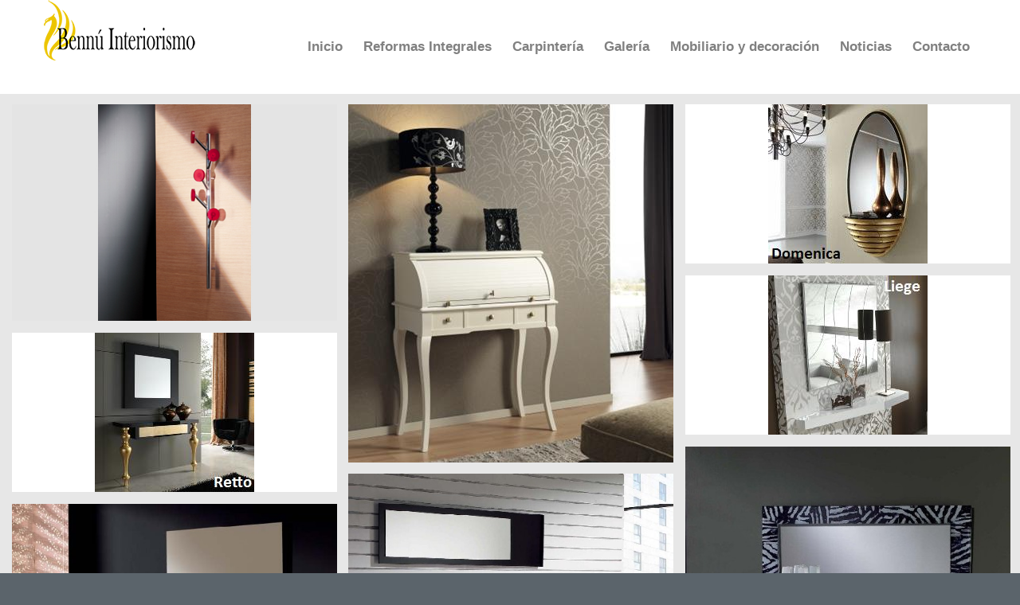

--- FILE ---
content_type: text/html; charset=UTF-8
request_url: https://www.bennuinteriorismo.com/auxiliar-y-recibidores/
body_size: 11732
content:
<!DOCTYPE html>
<html lang="es" class="html_stretched responsive av-preloader-disabled av-default-lightbox  html_header_top html_logo_left html_main_nav_header html_menu_right html_large html_header_sticky html_header_shrinking html_mobile_menu_tablet html_header_searchicon_disabled html_content_align_center html_header_unstick_top_disabled html_header_stretch_disabled html_minimal_header html_av-overlay-side html_av-overlay-side-minimal html_av-submenu-noclone html_entry_id_1656 av-cookies-no-cookie-consent av-no-preview html_text_menu_active ">
<head>
<meta charset="UTF-8" />


<!-- mobile setting -->
<meta name="viewport" content="width=device-width, initial-scale=1">

<!-- Scripts/CSS and wp_head hook -->
<meta name='robots' content='index, follow, max-image-preview:large, max-snippet:-1, max-video-preview:-1' />

	<!-- This site is optimized with the Yoast SEO plugin v20.12 - https://yoast.com/wordpress/plugins/seo/ -->
	<title>Auxiliar y Recibidores - Bennú Interiorismo</title>
	<link rel="canonical" href="https://www.bennuinteriorismo.com/auxiliar-y-recibidores/" />
	<meta property="og:locale" content="es_ES" />
	<meta property="og:type" content="article" />
	<meta property="og:title" content="Auxiliar y Recibidores - Bennú Interiorismo" />
	<meta property="og:url" content="https://www.bennuinteriorismo.com/auxiliar-y-recibidores/" />
	<meta property="og:site_name" content="Bennú Interiorismo" />
	<meta name="twitter:card" content="summary_large_image" />
	<script type="application/ld+json" class="yoast-schema-graph">{"@context":"https://schema.org","@graph":[{"@type":"WebPage","@id":"https://www.bennuinteriorismo.com/auxiliar-y-recibidores/","url":"https://www.bennuinteriorismo.com/auxiliar-y-recibidores/","name":"Auxiliar y Recibidores - Bennú Interiorismo","isPartOf":{"@id":"https://www.bennuinteriorismo.com/#website"},"datePublished":"2022-07-21T10:30:15+00:00","dateModified":"2022-07-21T10:30:15+00:00","breadcrumb":{"@id":"https://www.bennuinteriorismo.com/auxiliar-y-recibidores/#breadcrumb"},"inLanguage":"es","potentialAction":[{"@type":"ReadAction","target":["https://www.bennuinteriorismo.com/auxiliar-y-recibidores/"]}]},{"@type":"BreadcrumbList","@id":"https://www.bennuinteriorismo.com/auxiliar-y-recibidores/#breadcrumb","itemListElement":[{"@type":"ListItem","position":1,"name":"Portada","item":"https://www.bennuinteriorismo.com/inicio/"},{"@type":"ListItem","position":2,"name":"Auxiliar y Recibidores"}]},{"@type":"WebSite","@id":"https://www.bennuinteriorismo.com/#website","url":"https://www.bennuinteriorismo.com/","name":"Bennú Interiorismo","description":"Reformas-Carpintería-Mobiliario-Decoración","potentialAction":[{"@type":"SearchAction","target":{"@type":"EntryPoint","urlTemplate":"https://www.bennuinteriorismo.com/?s={search_term_string}"},"query-input":"required name=search_term_string"}],"inLanguage":"es"}]}</script>
	<!-- / Yoast SEO plugin. -->


<link rel="alternate" type="application/rss+xml" title="Bennú Interiorismo &raquo; Feed" href="https://www.bennuinteriorismo.com/feed/" />
<link rel="alternate" type="application/rss+xml" title="Bennú Interiorismo &raquo; Feed de los comentarios" href="https://www.bennuinteriorismo.com/comments/feed/" />

<!-- google webfont font replacement -->

			<script type='text/javascript'>

				(function() {
					
					/*	check if webfonts are disabled by user setting via cookie - or user must opt in.	*/
					var html = document.getElementsByTagName('html')[0];
					var cookie_check = html.className.indexOf('av-cookies-needs-opt-in') >= 0 || html.className.indexOf('av-cookies-can-opt-out') >= 0;
					var allow_continue = true;
					var silent_accept_cookie = html.className.indexOf('av-cookies-user-silent-accept') >= 0;

					if( cookie_check && ! silent_accept_cookie )
					{
						if( ! document.cookie.match(/aviaCookieConsent/) || html.className.indexOf('av-cookies-session-refused') >= 0 )
						{
							allow_continue = false;
						}
						else
						{
							if( ! document.cookie.match(/aviaPrivacyRefuseCookiesHideBar/) )
							{
								allow_continue = false;
							}
							else if( ! document.cookie.match(/aviaPrivacyEssentialCookiesEnabled/) )
							{
								allow_continue = false;
							}
							else if( document.cookie.match(/aviaPrivacyGoogleWebfontsDisabled/) )
							{
								allow_continue = false;
							}
						}
					}
					
					if( allow_continue )
					{
						var f = document.createElement('link');
					
						f.type 	= 'text/css';
						f.rel 	= 'stylesheet';
						f.href 	= '//fonts.googleapis.com/css?family=Metrophobic';
						f.id 	= 'avia-google-webfont';

						document.getElementsByTagName('head')[0].appendChild(f);
					}
				})();
			
			</script>
			<script type="text/javascript">
window._wpemojiSettings = {"baseUrl":"https:\/\/s.w.org\/images\/core\/emoji\/14.0.0\/72x72\/","ext":".png","svgUrl":"https:\/\/s.w.org\/images\/core\/emoji\/14.0.0\/svg\/","svgExt":".svg","source":{"concatemoji":"https:\/\/www.bennuinteriorismo.com\/wp-includes\/js\/wp-emoji-release.min.js?ver=6.2.8"}};
/*! This file is auto-generated */
!function(e,a,t){var n,r,o,i=a.createElement("canvas"),p=i.getContext&&i.getContext("2d");function s(e,t){p.clearRect(0,0,i.width,i.height),p.fillText(e,0,0);e=i.toDataURL();return p.clearRect(0,0,i.width,i.height),p.fillText(t,0,0),e===i.toDataURL()}function c(e){var t=a.createElement("script");t.src=e,t.defer=t.type="text/javascript",a.getElementsByTagName("head")[0].appendChild(t)}for(o=Array("flag","emoji"),t.supports={everything:!0,everythingExceptFlag:!0},r=0;r<o.length;r++)t.supports[o[r]]=function(e){if(p&&p.fillText)switch(p.textBaseline="top",p.font="600 32px Arial",e){case"flag":return s("\ud83c\udff3\ufe0f\u200d\u26a7\ufe0f","\ud83c\udff3\ufe0f\u200b\u26a7\ufe0f")?!1:!s("\ud83c\uddfa\ud83c\uddf3","\ud83c\uddfa\u200b\ud83c\uddf3")&&!s("\ud83c\udff4\udb40\udc67\udb40\udc62\udb40\udc65\udb40\udc6e\udb40\udc67\udb40\udc7f","\ud83c\udff4\u200b\udb40\udc67\u200b\udb40\udc62\u200b\udb40\udc65\u200b\udb40\udc6e\u200b\udb40\udc67\u200b\udb40\udc7f");case"emoji":return!s("\ud83e\udef1\ud83c\udffb\u200d\ud83e\udef2\ud83c\udfff","\ud83e\udef1\ud83c\udffb\u200b\ud83e\udef2\ud83c\udfff")}return!1}(o[r]),t.supports.everything=t.supports.everything&&t.supports[o[r]],"flag"!==o[r]&&(t.supports.everythingExceptFlag=t.supports.everythingExceptFlag&&t.supports[o[r]]);t.supports.everythingExceptFlag=t.supports.everythingExceptFlag&&!t.supports.flag,t.DOMReady=!1,t.readyCallback=function(){t.DOMReady=!0},t.supports.everything||(n=function(){t.readyCallback()},a.addEventListener?(a.addEventListener("DOMContentLoaded",n,!1),e.addEventListener("load",n,!1)):(e.attachEvent("onload",n),a.attachEvent("onreadystatechange",function(){"complete"===a.readyState&&t.readyCallback()})),(e=t.source||{}).concatemoji?c(e.concatemoji):e.wpemoji&&e.twemoji&&(c(e.twemoji),c(e.wpemoji)))}(window,document,window._wpemojiSettings);
</script>
<style type="text/css">
img.wp-smiley,
img.emoji {
	display: inline !important;
	border: none !important;
	box-shadow: none !important;
	height: 1em !important;
	width: 1em !important;
	margin: 0 0.07em !important;
	vertical-align: -0.1em !important;
	background: none !important;
	padding: 0 !important;
}
</style>
	<link rel='stylesheet' id='wp-block-library-css' href='https://www.bennuinteriorismo.com/wp-includes/css/dist/block-library/style.min.css?ver=6.2.8' type='text/css' media='all' />
<link rel='stylesheet' id='classic-theme-styles-css' href='https://www.bennuinteriorismo.com/wp-includes/css/classic-themes.min.css?ver=6.2.8' type='text/css' media='all' />
<style id='global-styles-inline-css' type='text/css'>
body{--wp--preset--color--black: #000000;--wp--preset--color--cyan-bluish-gray: #abb8c3;--wp--preset--color--white: #ffffff;--wp--preset--color--pale-pink: #f78da7;--wp--preset--color--vivid-red: #cf2e2e;--wp--preset--color--luminous-vivid-orange: #ff6900;--wp--preset--color--luminous-vivid-amber: #fcb900;--wp--preset--color--light-green-cyan: #7bdcb5;--wp--preset--color--vivid-green-cyan: #00d084;--wp--preset--color--pale-cyan-blue: #8ed1fc;--wp--preset--color--vivid-cyan-blue: #0693e3;--wp--preset--color--vivid-purple: #9b51e0;--wp--preset--gradient--vivid-cyan-blue-to-vivid-purple: linear-gradient(135deg,rgba(6,147,227,1) 0%,rgb(155,81,224) 100%);--wp--preset--gradient--light-green-cyan-to-vivid-green-cyan: linear-gradient(135deg,rgb(122,220,180) 0%,rgb(0,208,130) 100%);--wp--preset--gradient--luminous-vivid-amber-to-luminous-vivid-orange: linear-gradient(135deg,rgba(252,185,0,1) 0%,rgba(255,105,0,1) 100%);--wp--preset--gradient--luminous-vivid-orange-to-vivid-red: linear-gradient(135deg,rgba(255,105,0,1) 0%,rgb(207,46,46) 100%);--wp--preset--gradient--very-light-gray-to-cyan-bluish-gray: linear-gradient(135deg,rgb(238,238,238) 0%,rgb(169,184,195) 100%);--wp--preset--gradient--cool-to-warm-spectrum: linear-gradient(135deg,rgb(74,234,220) 0%,rgb(151,120,209) 20%,rgb(207,42,186) 40%,rgb(238,44,130) 60%,rgb(251,105,98) 80%,rgb(254,248,76) 100%);--wp--preset--gradient--blush-light-purple: linear-gradient(135deg,rgb(255,206,236) 0%,rgb(152,150,240) 100%);--wp--preset--gradient--blush-bordeaux: linear-gradient(135deg,rgb(254,205,165) 0%,rgb(254,45,45) 50%,rgb(107,0,62) 100%);--wp--preset--gradient--luminous-dusk: linear-gradient(135deg,rgb(255,203,112) 0%,rgb(199,81,192) 50%,rgb(65,88,208) 100%);--wp--preset--gradient--pale-ocean: linear-gradient(135deg,rgb(255,245,203) 0%,rgb(182,227,212) 50%,rgb(51,167,181) 100%);--wp--preset--gradient--electric-grass: linear-gradient(135deg,rgb(202,248,128) 0%,rgb(113,206,126) 100%);--wp--preset--gradient--midnight: linear-gradient(135deg,rgb(2,3,129) 0%,rgb(40,116,252) 100%);--wp--preset--duotone--dark-grayscale: url('#wp-duotone-dark-grayscale');--wp--preset--duotone--grayscale: url('#wp-duotone-grayscale');--wp--preset--duotone--purple-yellow: url('#wp-duotone-purple-yellow');--wp--preset--duotone--blue-red: url('#wp-duotone-blue-red');--wp--preset--duotone--midnight: url('#wp-duotone-midnight');--wp--preset--duotone--magenta-yellow: url('#wp-duotone-magenta-yellow');--wp--preset--duotone--purple-green: url('#wp-duotone-purple-green');--wp--preset--duotone--blue-orange: url('#wp-duotone-blue-orange');--wp--preset--font-size--small: 13px;--wp--preset--font-size--medium: 20px;--wp--preset--font-size--large: 36px;--wp--preset--font-size--x-large: 42px;--wp--preset--spacing--20: 0.44rem;--wp--preset--spacing--30: 0.67rem;--wp--preset--spacing--40: 1rem;--wp--preset--spacing--50: 1.5rem;--wp--preset--spacing--60: 2.25rem;--wp--preset--spacing--70: 3.38rem;--wp--preset--spacing--80: 5.06rem;--wp--preset--shadow--natural: 6px 6px 9px rgba(0, 0, 0, 0.2);--wp--preset--shadow--deep: 12px 12px 50px rgba(0, 0, 0, 0.4);--wp--preset--shadow--sharp: 6px 6px 0px rgba(0, 0, 0, 0.2);--wp--preset--shadow--outlined: 6px 6px 0px -3px rgba(255, 255, 255, 1), 6px 6px rgba(0, 0, 0, 1);--wp--preset--shadow--crisp: 6px 6px 0px rgba(0, 0, 0, 1);}:where(.is-layout-flex){gap: 0.5em;}body .is-layout-flow > .alignleft{float: left;margin-inline-start: 0;margin-inline-end: 2em;}body .is-layout-flow > .alignright{float: right;margin-inline-start: 2em;margin-inline-end: 0;}body .is-layout-flow > .aligncenter{margin-left: auto !important;margin-right: auto !important;}body .is-layout-constrained > .alignleft{float: left;margin-inline-start: 0;margin-inline-end: 2em;}body .is-layout-constrained > .alignright{float: right;margin-inline-start: 2em;margin-inline-end: 0;}body .is-layout-constrained > .aligncenter{margin-left: auto !important;margin-right: auto !important;}body .is-layout-constrained > :where(:not(.alignleft):not(.alignright):not(.alignfull)){max-width: var(--wp--style--global--content-size);margin-left: auto !important;margin-right: auto !important;}body .is-layout-constrained > .alignwide{max-width: var(--wp--style--global--wide-size);}body .is-layout-flex{display: flex;}body .is-layout-flex{flex-wrap: wrap;align-items: center;}body .is-layout-flex > *{margin: 0;}:where(.wp-block-columns.is-layout-flex){gap: 2em;}.has-black-color{color: var(--wp--preset--color--black) !important;}.has-cyan-bluish-gray-color{color: var(--wp--preset--color--cyan-bluish-gray) !important;}.has-white-color{color: var(--wp--preset--color--white) !important;}.has-pale-pink-color{color: var(--wp--preset--color--pale-pink) !important;}.has-vivid-red-color{color: var(--wp--preset--color--vivid-red) !important;}.has-luminous-vivid-orange-color{color: var(--wp--preset--color--luminous-vivid-orange) !important;}.has-luminous-vivid-amber-color{color: var(--wp--preset--color--luminous-vivid-amber) !important;}.has-light-green-cyan-color{color: var(--wp--preset--color--light-green-cyan) !important;}.has-vivid-green-cyan-color{color: var(--wp--preset--color--vivid-green-cyan) !important;}.has-pale-cyan-blue-color{color: var(--wp--preset--color--pale-cyan-blue) !important;}.has-vivid-cyan-blue-color{color: var(--wp--preset--color--vivid-cyan-blue) !important;}.has-vivid-purple-color{color: var(--wp--preset--color--vivid-purple) !important;}.has-black-background-color{background-color: var(--wp--preset--color--black) !important;}.has-cyan-bluish-gray-background-color{background-color: var(--wp--preset--color--cyan-bluish-gray) !important;}.has-white-background-color{background-color: var(--wp--preset--color--white) !important;}.has-pale-pink-background-color{background-color: var(--wp--preset--color--pale-pink) !important;}.has-vivid-red-background-color{background-color: var(--wp--preset--color--vivid-red) !important;}.has-luminous-vivid-orange-background-color{background-color: var(--wp--preset--color--luminous-vivid-orange) !important;}.has-luminous-vivid-amber-background-color{background-color: var(--wp--preset--color--luminous-vivid-amber) !important;}.has-light-green-cyan-background-color{background-color: var(--wp--preset--color--light-green-cyan) !important;}.has-vivid-green-cyan-background-color{background-color: var(--wp--preset--color--vivid-green-cyan) !important;}.has-pale-cyan-blue-background-color{background-color: var(--wp--preset--color--pale-cyan-blue) !important;}.has-vivid-cyan-blue-background-color{background-color: var(--wp--preset--color--vivid-cyan-blue) !important;}.has-vivid-purple-background-color{background-color: var(--wp--preset--color--vivid-purple) !important;}.has-black-border-color{border-color: var(--wp--preset--color--black) !important;}.has-cyan-bluish-gray-border-color{border-color: var(--wp--preset--color--cyan-bluish-gray) !important;}.has-white-border-color{border-color: var(--wp--preset--color--white) !important;}.has-pale-pink-border-color{border-color: var(--wp--preset--color--pale-pink) !important;}.has-vivid-red-border-color{border-color: var(--wp--preset--color--vivid-red) !important;}.has-luminous-vivid-orange-border-color{border-color: var(--wp--preset--color--luminous-vivid-orange) !important;}.has-luminous-vivid-amber-border-color{border-color: var(--wp--preset--color--luminous-vivid-amber) !important;}.has-light-green-cyan-border-color{border-color: var(--wp--preset--color--light-green-cyan) !important;}.has-vivid-green-cyan-border-color{border-color: var(--wp--preset--color--vivid-green-cyan) !important;}.has-pale-cyan-blue-border-color{border-color: var(--wp--preset--color--pale-cyan-blue) !important;}.has-vivid-cyan-blue-border-color{border-color: var(--wp--preset--color--vivid-cyan-blue) !important;}.has-vivid-purple-border-color{border-color: var(--wp--preset--color--vivid-purple) !important;}.has-vivid-cyan-blue-to-vivid-purple-gradient-background{background: var(--wp--preset--gradient--vivid-cyan-blue-to-vivid-purple) !important;}.has-light-green-cyan-to-vivid-green-cyan-gradient-background{background: var(--wp--preset--gradient--light-green-cyan-to-vivid-green-cyan) !important;}.has-luminous-vivid-amber-to-luminous-vivid-orange-gradient-background{background: var(--wp--preset--gradient--luminous-vivid-amber-to-luminous-vivid-orange) !important;}.has-luminous-vivid-orange-to-vivid-red-gradient-background{background: var(--wp--preset--gradient--luminous-vivid-orange-to-vivid-red) !important;}.has-very-light-gray-to-cyan-bluish-gray-gradient-background{background: var(--wp--preset--gradient--very-light-gray-to-cyan-bluish-gray) !important;}.has-cool-to-warm-spectrum-gradient-background{background: var(--wp--preset--gradient--cool-to-warm-spectrum) !important;}.has-blush-light-purple-gradient-background{background: var(--wp--preset--gradient--blush-light-purple) !important;}.has-blush-bordeaux-gradient-background{background: var(--wp--preset--gradient--blush-bordeaux) !important;}.has-luminous-dusk-gradient-background{background: var(--wp--preset--gradient--luminous-dusk) !important;}.has-pale-ocean-gradient-background{background: var(--wp--preset--gradient--pale-ocean) !important;}.has-electric-grass-gradient-background{background: var(--wp--preset--gradient--electric-grass) !important;}.has-midnight-gradient-background{background: var(--wp--preset--gradient--midnight) !important;}.has-small-font-size{font-size: var(--wp--preset--font-size--small) !important;}.has-medium-font-size{font-size: var(--wp--preset--font-size--medium) !important;}.has-large-font-size{font-size: var(--wp--preset--font-size--large) !important;}.has-x-large-font-size{font-size: var(--wp--preset--font-size--x-large) !important;}
.wp-block-navigation a:where(:not(.wp-element-button)){color: inherit;}
:where(.wp-block-columns.is-layout-flex){gap: 2em;}
.wp-block-pullquote{font-size: 1.5em;line-height: 1.6;}
</style>
<link rel='stylesheet' id='wpfront-scroll-top-css' href='https://www.bennuinteriorismo.com/wp-content/plugins/wpfront-scroll-top/css/wpfront-scroll-top.min.css?ver=2.0.7.08086' type='text/css' media='all' />
<link rel='stylesheet' id='avia-merged-styles-css' href='https://www.bennuinteriorismo.com/wp-content/uploads/dynamic_avia/avia-merged-styles-2081969b8d3180a414b144d9e14e91ff---62d7fee875f7f.css' type='text/css' media='all' />
<script type='text/javascript' src='https://www.bennuinteriorismo.com/wp-includes/js/jquery/jquery.min.js?ver=3.6.4' id='jquery-core-js'></script>
<script type='text/javascript' src='https://www.bennuinteriorismo.com/wp-includes/js/jquery/jquery-migrate.min.js?ver=3.4.0' id='jquery-migrate-js'></script>
<link rel="https://api.w.org/" href="https://www.bennuinteriorismo.com/wp-json/" /><link rel="alternate" type="application/json" href="https://www.bennuinteriorismo.com/wp-json/wp/v2/pages/1656" /><link rel="EditURI" type="application/rsd+xml" title="RSD" href="https://www.bennuinteriorismo.com/xmlrpc.php?rsd" />
<link rel="wlwmanifest" type="application/wlwmanifest+xml" href="https://www.bennuinteriorismo.com/wp-includes/wlwmanifest.xml" />
<meta name="generator" content="WordPress 6.2.8" />
<link rel='shortlink' href='https://www.bennuinteriorismo.com/?p=1656' />
<link rel="alternate" type="application/json+oembed" href="https://www.bennuinteriorismo.com/wp-json/oembed/1.0/embed?url=https%3A%2F%2Fwww.bennuinteriorismo.com%2Fauxiliar-y-recibidores%2F" />
<link rel="alternate" type="text/xml+oembed" href="https://www.bennuinteriorismo.com/wp-json/oembed/1.0/embed?url=https%3A%2F%2Fwww.bennuinteriorismo.com%2Fauxiliar-y-recibidores%2F&#038;format=xml" />
<link rel="profile" href="http://gmpg.org/xfn/11" />
<link rel="alternate" type="application/rss+xml" title="Bennú Interiorismo RSS2 Feed" href="https://www.bennuinteriorismo.com/feed/" />
<link rel="pingback" href="https://www.bennuinteriorismo.com/xmlrpc.php" />
<!--[if lt IE 9]><script src="https://www.bennuinteriorismo.com/wp-content/themes/enfold/js/html5shiv.js"></script><![endif]-->

<style type="text/css">.recentcomments a{display:inline !important;padding:0 !important;margin:0 !important;}</style>
<!-- To speed up the rendering and to display the site as fast as possible to the user we include some styles and scripts for above the fold content inline -->
<script type="text/javascript">'use strict';var avia_is_mobile=!1;if(/Android|webOS|iPhone|iPad|iPod|BlackBerry|IEMobile|Opera Mini/i.test(navigator.userAgent)&&'ontouchstart' in document.documentElement){avia_is_mobile=!0;document.documentElement.className+=' avia_mobile '}
else{document.documentElement.className+=' avia_desktop '};document.documentElement.className+=' js_active ';(function(){var e=['-webkit-','-moz-','-ms-',''],n='';for(var t in e){if(e[t]+'transform' in document.documentElement.style){document.documentElement.className+=' avia_transform ';n=e[t]+'transform'};if(e[t]+'perspective' in document.documentElement.style)document.documentElement.className+=' avia_transform3d '};if(typeof document.getElementsByClassName=='function'&&typeof document.documentElement.getBoundingClientRect=='function'&&avia_is_mobile==!1){if(n&&window.innerHeight>0){setTimeout(function(){var e=0,o={},a=0,t=document.getElementsByClassName('av-parallax'),i=window.pageYOffset||document.documentElement.scrollTop;for(e=0;e<t.length;e++){t[e].style.top='0px';o=t[e].getBoundingClientRect();a=Math.ceil((window.innerHeight+i-o.top)*0.3);t[e].style[n]='translate(0px, '+a+'px)';t[e].style.top='auto';t[e].className+=' enabled-parallax '}},50)}}})();</script><link rel="icon" href="https://www.bennuinteriorismo.com/wp-content/uploads/2020/12/cropped-Logo-Bennu-32x32.png" sizes="32x32" />
<link rel="icon" href="https://www.bennuinteriorismo.com/wp-content/uploads/2020/12/cropped-Logo-Bennu-192x192.png" sizes="192x192" />
<link rel="apple-touch-icon" href="https://www.bennuinteriorismo.com/wp-content/uploads/2020/12/cropped-Logo-Bennu-180x180.png" />
<meta name="msapplication-TileImage" content="https://www.bennuinteriorismo.com/wp-content/uploads/2020/12/cropped-Logo-Bennu-270x270.png" />
		<style type="text/css" id="wp-custom-css">
			#scroll-top-link {display:none !important;}		</style>
		<style type='text/css'>
@font-face {font-family: 'entypo-fontello'; font-weight: normal; font-style: normal; font-display: auto;
src: url('https://www.bennuinteriorismo.com/wp-content/themes/enfold/config-templatebuilder/avia-template-builder/assets/fonts/entypo-fontello.woff2') format('woff2'),
url('https://www.bennuinteriorismo.com/wp-content/themes/enfold/config-templatebuilder/avia-template-builder/assets/fonts/entypo-fontello.woff') format('woff'),
url('https://www.bennuinteriorismo.com/wp-content/themes/enfold/config-templatebuilder/avia-template-builder/assets/fonts/entypo-fontello.ttf') format('truetype'), 
url('https://www.bennuinteriorismo.com/wp-content/themes/enfold/config-templatebuilder/avia-template-builder/assets/fonts/entypo-fontello.svg#entypo-fontello') format('svg'),
url('https://www.bennuinteriorismo.com/wp-content/themes/enfold/config-templatebuilder/avia-template-builder/assets/fonts/entypo-fontello.eot'),
url('https://www.bennuinteriorismo.com/wp-content/themes/enfold/config-templatebuilder/avia-template-builder/assets/fonts/entypo-fontello.eot?#iefix') format('embedded-opentype');
} #top .avia-font-entypo-fontello, body .avia-font-entypo-fontello, html body [data-av_iconfont='entypo-fontello']:before{ font-family: 'entypo-fontello'; }
</style>

<!--
Debugging Info for Theme support: 

Theme: Enfold
Version: 4.7.6.4
Installed: enfold
AviaFramework Version: 5.0
AviaBuilder Version: 4.7.6.4
aviaElementManager Version: 1.0.1
ML:256-PU:66-PLA:6
WP:6.2.8
Compress: CSS:all theme files - JS:all theme files
Updates: disabled
PLAu:6
-->
</head>




<body id="top" class="page-template-default page page-id-1656  rtl_columns stretched metrophobic helvetica-neue-websave helvetica_neue av-recaptcha-enabled av-google-badge-hide" itemscope="itemscope" itemtype="https://schema.org/WebPage" >

	<svg xmlns="http://www.w3.org/2000/svg" viewBox="0 0 0 0" width="0" height="0" focusable="false" role="none" style="visibility: hidden; position: absolute; left: -9999px; overflow: hidden;" ><defs><filter id="wp-duotone-dark-grayscale"><feColorMatrix color-interpolation-filters="sRGB" type="matrix" values=" .299 .587 .114 0 0 .299 .587 .114 0 0 .299 .587 .114 0 0 .299 .587 .114 0 0 " /><feComponentTransfer color-interpolation-filters="sRGB" ><feFuncR type="table" tableValues="0 0.49803921568627" /><feFuncG type="table" tableValues="0 0.49803921568627" /><feFuncB type="table" tableValues="0 0.49803921568627" /><feFuncA type="table" tableValues="1 1" /></feComponentTransfer><feComposite in2="SourceGraphic" operator="in" /></filter></defs></svg><svg xmlns="http://www.w3.org/2000/svg" viewBox="0 0 0 0" width="0" height="0" focusable="false" role="none" style="visibility: hidden; position: absolute; left: -9999px; overflow: hidden;" ><defs><filter id="wp-duotone-grayscale"><feColorMatrix color-interpolation-filters="sRGB" type="matrix" values=" .299 .587 .114 0 0 .299 .587 .114 0 0 .299 .587 .114 0 0 .299 .587 .114 0 0 " /><feComponentTransfer color-interpolation-filters="sRGB" ><feFuncR type="table" tableValues="0 1" /><feFuncG type="table" tableValues="0 1" /><feFuncB type="table" tableValues="0 1" /><feFuncA type="table" tableValues="1 1" /></feComponentTransfer><feComposite in2="SourceGraphic" operator="in" /></filter></defs></svg><svg xmlns="http://www.w3.org/2000/svg" viewBox="0 0 0 0" width="0" height="0" focusable="false" role="none" style="visibility: hidden; position: absolute; left: -9999px; overflow: hidden;" ><defs><filter id="wp-duotone-purple-yellow"><feColorMatrix color-interpolation-filters="sRGB" type="matrix" values=" .299 .587 .114 0 0 .299 .587 .114 0 0 .299 .587 .114 0 0 .299 .587 .114 0 0 " /><feComponentTransfer color-interpolation-filters="sRGB" ><feFuncR type="table" tableValues="0.54901960784314 0.98823529411765" /><feFuncG type="table" tableValues="0 1" /><feFuncB type="table" tableValues="0.71764705882353 0.25490196078431" /><feFuncA type="table" tableValues="1 1" /></feComponentTransfer><feComposite in2="SourceGraphic" operator="in" /></filter></defs></svg><svg xmlns="http://www.w3.org/2000/svg" viewBox="0 0 0 0" width="0" height="0" focusable="false" role="none" style="visibility: hidden; position: absolute; left: -9999px; overflow: hidden;" ><defs><filter id="wp-duotone-blue-red"><feColorMatrix color-interpolation-filters="sRGB" type="matrix" values=" .299 .587 .114 0 0 .299 .587 .114 0 0 .299 .587 .114 0 0 .299 .587 .114 0 0 " /><feComponentTransfer color-interpolation-filters="sRGB" ><feFuncR type="table" tableValues="0 1" /><feFuncG type="table" tableValues="0 0.27843137254902" /><feFuncB type="table" tableValues="0.5921568627451 0.27843137254902" /><feFuncA type="table" tableValues="1 1" /></feComponentTransfer><feComposite in2="SourceGraphic" operator="in" /></filter></defs></svg><svg xmlns="http://www.w3.org/2000/svg" viewBox="0 0 0 0" width="0" height="0" focusable="false" role="none" style="visibility: hidden; position: absolute; left: -9999px; overflow: hidden;" ><defs><filter id="wp-duotone-midnight"><feColorMatrix color-interpolation-filters="sRGB" type="matrix" values=" .299 .587 .114 0 0 .299 .587 .114 0 0 .299 .587 .114 0 0 .299 .587 .114 0 0 " /><feComponentTransfer color-interpolation-filters="sRGB" ><feFuncR type="table" tableValues="0 0" /><feFuncG type="table" tableValues="0 0.64705882352941" /><feFuncB type="table" tableValues="0 1" /><feFuncA type="table" tableValues="1 1" /></feComponentTransfer><feComposite in2="SourceGraphic" operator="in" /></filter></defs></svg><svg xmlns="http://www.w3.org/2000/svg" viewBox="0 0 0 0" width="0" height="0" focusable="false" role="none" style="visibility: hidden; position: absolute; left: -9999px; overflow: hidden;" ><defs><filter id="wp-duotone-magenta-yellow"><feColorMatrix color-interpolation-filters="sRGB" type="matrix" values=" .299 .587 .114 0 0 .299 .587 .114 0 0 .299 .587 .114 0 0 .299 .587 .114 0 0 " /><feComponentTransfer color-interpolation-filters="sRGB" ><feFuncR type="table" tableValues="0.78039215686275 1" /><feFuncG type="table" tableValues="0 0.94901960784314" /><feFuncB type="table" tableValues="0.35294117647059 0.47058823529412" /><feFuncA type="table" tableValues="1 1" /></feComponentTransfer><feComposite in2="SourceGraphic" operator="in" /></filter></defs></svg><svg xmlns="http://www.w3.org/2000/svg" viewBox="0 0 0 0" width="0" height="0" focusable="false" role="none" style="visibility: hidden; position: absolute; left: -9999px; overflow: hidden;" ><defs><filter id="wp-duotone-purple-green"><feColorMatrix color-interpolation-filters="sRGB" type="matrix" values=" .299 .587 .114 0 0 .299 .587 .114 0 0 .299 .587 .114 0 0 .299 .587 .114 0 0 " /><feComponentTransfer color-interpolation-filters="sRGB" ><feFuncR type="table" tableValues="0.65098039215686 0.40392156862745" /><feFuncG type="table" tableValues="0 1" /><feFuncB type="table" tableValues="0.44705882352941 0.4" /><feFuncA type="table" tableValues="1 1" /></feComponentTransfer><feComposite in2="SourceGraphic" operator="in" /></filter></defs></svg><svg xmlns="http://www.w3.org/2000/svg" viewBox="0 0 0 0" width="0" height="0" focusable="false" role="none" style="visibility: hidden; position: absolute; left: -9999px; overflow: hidden;" ><defs><filter id="wp-duotone-blue-orange"><feColorMatrix color-interpolation-filters="sRGB" type="matrix" values=" .299 .587 .114 0 0 .299 .587 .114 0 0 .299 .587 .114 0 0 .299 .587 .114 0 0 " /><feComponentTransfer color-interpolation-filters="sRGB" ><feFuncR type="table" tableValues="0.098039215686275 1" /><feFuncG type="table" tableValues="0 0.66274509803922" /><feFuncB type="table" tableValues="0.84705882352941 0.41960784313725" /><feFuncA type="table" tableValues="1 1" /></feComponentTransfer><feComposite in2="SourceGraphic" operator="in" /></filter></defs></svg>
	<div id='wrap_all'>

	
<header id='header' class='all_colors header_color light_bg_color  av_header_top av_logo_left av_main_nav_header av_menu_right av_large av_header_sticky av_header_shrinking av_header_stretch_disabled av_mobile_menu_tablet av_header_searchicon_disabled av_header_unstick_top_disabled av_minimal_header av_bottom_nav_disabled  av_header_border_disabled'  role="banner" itemscope="itemscope" itemtype="https://schema.org/WPHeader" >

		<div  id='header_main' class='container_wrap container_wrap_logo'>
	
        <div class='container av-logo-container'><div class='inner-container'><span class='logo'><a href='https://www.bennuinteriorismo.com/'><img height="100" width="300" src='https://www.bennuinteriorismo.com/wp-content/uploads/2020/12/Logo-Bennu.png' alt='Bennú Interiorismo' title='' /></a></span><nav class='main_menu' data-selectname='Selecciona una página'  role="navigation" itemscope="itemscope" itemtype="https://schema.org/SiteNavigationElement" ><div class="avia-menu av-main-nav-wrap"><ul id="avia-menu" class="menu av-main-nav"><li id="menu-item-516" class="menu-item menu-item-type-post_type menu-item-object-page menu-item-home menu-item-top-level menu-item-top-level-1"><a href="https://www.bennuinteriorismo.com/" itemprop="url"><span class="avia-bullet"></span><span class="avia-menu-text">Inicio</span><span class="avia-menu-fx"><span class="avia-arrow-wrap"><span class="avia-arrow"></span></span></span></a></li>
<li id="menu-item-827" class="menu-item menu-item-type-post_type menu-item-object-page menu-item-top-level menu-item-top-level-2"><a href="https://www.bennuinteriorismo.com/reformasintegrales/" itemprop="url"><span class="avia-bullet"></span><span class="avia-menu-text">Reformas Integrales</span><span class="avia-menu-fx"><span class="avia-arrow-wrap"><span class="avia-arrow"></span></span></span></a></li>
<li id="menu-item-889" class="menu-item menu-item-type-post_type menu-item-object-page menu-item-top-level menu-item-top-level-3"><a href="https://www.bennuinteriorismo.com/carpinteria/" itemprop="url"><span class="avia-bullet"></span><span class="avia-menu-text">Carpintería</span><span class="avia-menu-fx"><span class="avia-arrow-wrap"><span class="avia-arrow"></span></span></span></a></li>
<li id="menu-item-2447" class="menu-item menu-item-type-post_type menu-item-object-page menu-item-mega-parent  menu-item-top-level menu-item-top-level-4"><a href="https://www.bennuinteriorismo.com/galeria/" itemprop="url"><span class="avia-bullet"></span><span class="avia-menu-text">Galería</span><span class="avia-menu-fx"><span class="avia-arrow-wrap"><span class="avia-arrow"></span></span></span></a></li>
<li id="menu-item-826" class="menu-item menu-item-type-post_type menu-item-object-page menu-item-top-level menu-item-top-level-5"><a href="https://www.bennuinteriorismo.com/mobiliario-y-decoracion/" itemprop="url"><span class="avia-bullet"></span><span class="avia-menu-text">Mobiliario y decoración</span><span class="avia-menu-fx"><span class="avia-arrow-wrap"><span class="avia-arrow"></span></span></span></a></li>
<li id="menu-item-828" class="menu-item menu-item-type-post_type menu-item-object-page menu-item-mega-parent  menu-item-top-level menu-item-top-level-6"><a href="https://www.bennuinteriorismo.com/noticias/" itemprop="url"><span class="avia-bullet"></span><span class="avia-menu-text">Noticias</span><span class="avia-menu-fx"><span class="avia-arrow-wrap"><span class="avia-arrow"></span></span></span></a></li>
<li id="menu-item-729" class="menu-item menu-item-type-post_type menu-item-object-page menu-item-top-level menu-item-top-level-7"><a href="https://www.bennuinteriorismo.com/contacto/" itemprop="url"><span class="avia-bullet"></span><span class="avia-menu-text">Contacto</span><span class="avia-menu-fx"><span class="avia-arrow-wrap"><span class="avia-arrow"></span></span></span></a></li>
<li class="av-burger-menu-main menu-item-avia-special av-small-burger-icon">
	        			<a href="#" aria-label="Menú" aria-hidden="false">
							<span class="av-hamburger av-hamburger--spin av-js-hamburger">
								<span class="av-hamburger-box">
						          <span class="av-hamburger-inner"></span>
						          <strong>Menú</strong>
								</span>
							</span>
							<span class="avia_hidden_link_text">Menú</span>
						</a>
	        		   </li></ul></div></nav></div> </div> 
		<!-- end container_wrap-->
		</div>
		<div class='header_bg'></div>

<!-- end header -->
</header>
		
	<div id='main' class='all_colors' data-scroll-offset='116'>

	<div id='av-sc-masonry-gallery-1'  class='main_color   avia-builder-el-0  avia-builder-el-no-sibling  masonry-not-first container_wrap sidebar_right' style=' '  ><div id='av-masonry-1' class='av-masonry  noHover av-flex-size av-large-gap av-hover-overlay- av-masonry-animation-active av-masonry-col-flexible av-caption-always av-caption-style- av-masonry-gallery     '  ><div class='av-masonry-container isotope av-js-disabled ' ><div class='av-masonry-entry isotope-item av-masonry-item-no-image '></div><a href="https://www.bennuinteriorismo.com/wp-content/uploads/2022/07/AUXILIAR-VALKIT-MOD.ICONO_.jpg"  aria-label="image AUXILIAR VALKIT MOD.ICONO"  id='av-masonry-1-item-1657' data-av-masonry-item='1657' class='av-masonry-entry isotope-item post-1657 attachment type-attachment status-inherit hentry  av-masonry-item-with-image' title="AUXILIAR VALKIT MOD.ICONO" alt=""   itemprop="thumbnailUrl" ><div class='av-inner-masonry-sizer'></div><figure class='av-inner-masonry main_color'><div class="av-masonry-outerimage-container"><div class="av-masonry-image-container" ><img decoding="async" width="442" height="295" class="wp-image-1657 avia-img-lazy-loading-not-1657"  src="https://www.bennuinteriorismo.com/wp-content/uploads/2022/07/AUXILIAR-VALKIT-MOD.ICONO_.jpg" title="AUXILIAR VALKIT MOD.ICONO" alt="" srcset="https://www.bennuinteriorismo.com/wp-content/uploads/2022/07/AUXILIAR-VALKIT-MOD.ICONO_.jpg 442w, https://www.bennuinteriorismo.com/wp-content/uploads/2022/07/AUXILIAR-VALKIT-MOD.ICONO_-300x200.jpg 300w" sizes="(max-width: 442px) 100vw, 442px" /></div></div></figure></a><!--end av-masonry entry--><a href="https://www.bennuinteriorismo.com/wp-content/uploads/2022/07/BURO-FINAMAR-MOD.-658.jpg"  aria-label="image BURO FINAMAR MOD. 658"  id='av-masonry-1-item-1658' data-av-masonry-item='1658' class='av-masonry-entry isotope-item post-1658 attachment type-attachment status-inherit hentry  av-masonry-item-with-image' title="BURO FINAMAR MOD. 658" alt=""   itemprop="thumbnailUrl" ><div class='av-inner-masonry-sizer'></div><figure class='av-inner-masonry main_color'><div class="av-masonry-outerimage-container"><div class="av-masonry-image-container" ><img decoding="async" width="408" height="450" class="wp-image-1658 avia-img-lazy-loading-not-1658"  src="https://www.bennuinteriorismo.com/wp-content/uploads/2022/07/BURO-FINAMAR-MOD.-658.jpg" title="BURO FINAMAR MOD. 658" alt="" srcset="https://www.bennuinteriorismo.com/wp-content/uploads/2022/07/BURO-FINAMAR-MOD.-658.jpg 408w, https://www.bennuinteriorismo.com/wp-content/uploads/2022/07/BURO-FINAMAR-MOD.-658-272x300.jpg 272w" sizes="(max-width: 408px) 100vw, 408px" /></div></div></figure></a><!--end av-masonry entry--><a href="https://www.bennuinteriorismo.com/wp-content/uploads/2022/07/RECIBIDOR-ANZADI-MOD.-DOMENICA.jpg"  aria-label="image RECIBIDOR ANZADI MOD. DOMENICA"  id='av-masonry-1-item-1659' data-av-masonry-item='1659' class='av-masonry-entry isotope-item post-1659 attachment type-attachment status-inherit hentry  av-masonry-item-with-image' title="RECIBIDOR ANZADI MOD. DOMENICA" alt=""   itemprop="thumbnailUrl" ><div class='av-inner-masonry-sizer'></div><figure class='av-inner-masonry main_color'><div class="av-masonry-outerimage-container"><div class="av-masonry-image-container" ><img decoding="async" width="200" height="200" class="wp-image-1659 avia-img-lazy-loading-not-1659"  src="https://www.bennuinteriorismo.com/wp-content/uploads/2022/07/RECIBIDOR-ANZADI-MOD.-DOMENICA.jpg" title="RECIBIDOR ANZADI MOD. DOMENICA" alt="" srcset="https://www.bennuinteriorismo.com/wp-content/uploads/2022/07/RECIBIDOR-ANZADI-MOD.-DOMENICA.jpg 200w, https://www.bennuinteriorismo.com/wp-content/uploads/2022/07/RECIBIDOR-ANZADI-MOD.-DOMENICA-80x80.jpg 80w, https://www.bennuinteriorismo.com/wp-content/uploads/2022/07/RECIBIDOR-ANZADI-MOD.-DOMENICA-36x36.jpg 36w, https://www.bennuinteriorismo.com/wp-content/uploads/2022/07/RECIBIDOR-ANZADI-MOD.-DOMENICA-180x180.jpg 180w" sizes="(max-width: 200px) 100vw, 200px" /></div></div></figure></a><!--end av-masonry entry--><a href="https://www.bennuinteriorismo.com/wp-content/uploads/2022/07/RECIBIDOR-ANZADI-MOD.-LIEGE.jpg"  aria-label="image RECIBIDOR ANZADI MOD. LIEGE"  id='av-masonry-1-item-1660' data-av-masonry-item='1660' class='av-masonry-entry isotope-item post-1660 attachment type-attachment status-inherit hentry  av-masonry-item-with-image' title="RECIBIDOR ANZADI MOD. LIEGE" alt=""   itemprop="thumbnailUrl" ><div class='av-inner-masonry-sizer'></div><figure class='av-inner-masonry main_color'><div class="av-masonry-outerimage-container"><div class="av-masonry-image-container" ><img decoding="async" width="200" height="200" class="wp-image-1660 avia-img-lazy-loading-not-1660"  src="https://www.bennuinteriorismo.com/wp-content/uploads/2022/07/RECIBIDOR-ANZADI-MOD.-LIEGE.jpg" title="RECIBIDOR ANZADI MOD. LIEGE" alt="" srcset="https://www.bennuinteriorismo.com/wp-content/uploads/2022/07/RECIBIDOR-ANZADI-MOD.-LIEGE.jpg 200w, https://www.bennuinteriorismo.com/wp-content/uploads/2022/07/RECIBIDOR-ANZADI-MOD.-LIEGE-80x80.jpg 80w, https://www.bennuinteriorismo.com/wp-content/uploads/2022/07/RECIBIDOR-ANZADI-MOD.-LIEGE-36x36.jpg 36w, https://www.bennuinteriorismo.com/wp-content/uploads/2022/07/RECIBIDOR-ANZADI-MOD.-LIEGE-180x180.jpg 180w" sizes="(max-width: 200px) 100vw, 200px" /></div></div></figure></a><!--end av-masonry entry--><a href="https://www.bennuinteriorismo.com/wp-content/uploads/2022/07/RECIBIDOR-ANZADI-MOD.-RETTO.jpg"  aria-label="image RECIBIDOR ANZADI MOD. RETTO"  id='av-masonry-1-item-1661' data-av-masonry-item='1661' class='av-masonry-entry isotope-item post-1661 attachment type-attachment status-inherit hentry  av-masonry-item-with-image' title="RECIBIDOR ANZADI MOD. RETTO" alt=""   itemprop="thumbnailUrl" ><div class='av-inner-masonry-sizer'></div><figure class='av-inner-masonry main_color'><div class="av-masonry-outerimage-container"><div class="av-masonry-image-container" ><img decoding="async" width="200" height="200" class="wp-image-1661 avia-img-lazy-loading-not-1661"  src="https://www.bennuinteriorismo.com/wp-content/uploads/2022/07/RECIBIDOR-ANZADI-MOD.-RETTO.jpg" title="RECIBIDOR ANZADI MOD. RETTO" alt="" srcset="https://www.bennuinteriorismo.com/wp-content/uploads/2022/07/RECIBIDOR-ANZADI-MOD.-RETTO.jpg 200w, https://www.bennuinteriorismo.com/wp-content/uploads/2022/07/RECIBIDOR-ANZADI-MOD.-RETTO-80x80.jpg 80w, https://www.bennuinteriorismo.com/wp-content/uploads/2022/07/RECIBIDOR-ANZADI-MOD.-RETTO-36x36.jpg 36w, https://www.bennuinteriorismo.com/wp-content/uploads/2022/07/RECIBIDOR-ANZADI-MOD.-RETTO-180x180.jpg 180w" sizes="(max-width: 200px) 100vw, 200px" /></div></div></figure></a><!--end av-masonry entry--><a href="https://www.bennuinteriorismo.com/wp-content/uploads/2022/07/RECIBIDOR-NOVEDAD-MOB.-MOD.-COMPUESTA.jpg"  aria-label="image RECIBIDOR NOVEDAD MOB. MOD. COMPUESTA"  id='av-masonry-1-item-1662' data-av-masonry-item='1662' class='av-masonry-entry isotope-item post-1662 attachment type-attachment status-inherit hentry  av-masonry-item-with-image' title="RECIBIDOR NOVEDAD MOB. MOD. COMPUESTA" alt=""   itemprop="thumbnailUrl" ><div class='av-inner-masonry-sizer'></div><figure class='av-inner-masonry main_color'><div class="av-masonry-outerimage-container"><div class="av-masonry-image-container" ><img decoding="async" width="519" height="582" class="wp-image-1662 avia-img-lazy-loading-not-1662"  src="https://www.bennuinteriorismo.com/wp-content/uploads/2022/07/RECIBIDOR-NOVEDAD-MOB.-MOD.-COMPUESTA.jpg" title="RECIBIDOR NOVEDAD MOB. MOD. COMPUESTA" alt="" srcset="https://www.bennuinteriorismo.com/wp-content/uploads/2022/07/RECIBIDOR-NOVEDAD-MOB.-MOD.-COMPUESTA.jpg 519w, https://www.bennuinteriorismo.com/wp-content/uploads/2022/07/RECIBIDOR-NOVEDAD-MOB.-MOD.-COMPUESTA-268x300.jpg 268w" sizes="(max-width: 519px) 100vw, 519px" /></div></div></figure></a><!--end av-masonry entry--><a href="https://www.bennuinteriorismo.com/wp-content/uploads/2022/07/RECIBIDOR-NOVEDAD-MOB.-MOD.-L.jpg"  aria-label="image RECIBIDOR NOVEDAD MOB. MOD. L"  id='av-masonry-1-item-1663' data-av-masonry-item='1663' class='av-masonry-entry isotope-item post-1663 attachment type-attachment status-inherit hentry  av-masonry-item-with-image' title="RECIBIDOR NOVEDAD MOB. MOD. L" alt=""   itemprop="thumbnailUrl" ><div class='av-inner-masonry-sizer'></div><figure class='av-inner-masonry main_color'><div class="av-masonry-outerimage-container"><div class="av-masonry-image-container" ><img decoding="async" width="495" height="551" class="wp-image-1663 avia-img-lazy-loading-not-1663"  src="https://www.bennuinteriorismo.com/wp-content/uploads/2022/07/RECIBIDOR-NOVEDAD-MOB.-MOD.-L.jpg" title="RECIBIDOR NOVEDAD MOB. MOD. L" alt="" srcset="https://www.bennuinteriorismo.com/wp-content/uploads/2022/07/RECIBIDOR-NOVEDAD-MOB.-MOD.-L.jpg 495w, https://www.bennuinteriorismo.com/wp-content/uploads/2022/07/RECIBIDOR-NOVEDAD-MOB.-MOD.-L-270x300.jpg 270w" sizes="(max-width: 495px) 100vw, 495px" /></div></div></figure></a><!--end av-masonry entry--><a href="https://www.bennuinteriorismo.com/wp-content/uploads/2022/07/RECIBIDOR-NOVEDAD-MOB.-MOD.-RAN-ABAT.jpg"  aria-label="image RECIBIDOR NOVEDAD MOB. MOD. RAN ABAT"  id='av-masonry-1-item-1664' data-av-masonry-item='1664' class='av-masonry-entry isotope-item post-1664 attachment type-attachment status-inherit hentry  av-masonry-item-with-image' title="RECIBIDOR NOVEDAD MOB. MOD. RAN ABAT" alt=""   itemprop="thumbnailUrl" ><div class='av-inner-masonry-sizer'></div><figure class='av-inner-masonry main_color'><div class="av-masonry-outerimage-container"><div class="av-masonry-image-container" ><img decoding="async" width="527" height="586" class="wp-image-1664 avia-img-lazy-loading-not-1664"  src="https://www.bennuinteriorismo.com/wp-content/uploads/2022/07/RECIBIDOR-NOVEDAD-MOB.-MOD.-RAN-ABAT.jpg" title="RECIBIDOR NOVEDAD MOB. MOD. RAN ABAT" alt="" srcset="https://www.bennuinteriorismo.com/wp-content/uploads/2022/07/RECIBIDOR-NOVEDAD-MOB.-MOD.-RAN-ABAT.jpg 527w, https://www.bennuinteriorismo.com/wp-content/uploads/2022/07/RECIBIDOR-NOVEDAD-MOB.-MOD.-RAN-ABAT-270x300.jpg 270w" sizes="(max-width: 527px) 100vw, 527px" /></div></div></figure></a><!--end av-masonry entry--><a href="https://www.bennuinteriorismo.com/wp-content/uploads/2022/07/RECIBIDOR-NOVEDAD-MOB.-MOD.CURVAS.jpg"  aria-label="image RECIBIDOR NOVEDAD MOB. MOD.CURVAS"  id='av-masonry-1-item-1665' data-av-masonry-item='1665' class='av-masonry-entry isotope-item post-1665 attachment type-attachment status-inherit hentry  av-masonry-item-with-image' title="RECIBIDOR NOVEDAD MOB. MOD.CURVAS" alt=""   itemprop="thumbnailUrl" ><div class='av-inner-masonry-sizer'></div><figure class='av-inner-masonry main_color'><div class="av-masonry-outerimage-container"><div class="av-masonry-image-container" ><img decoding="async" width="532" height="580" class="wp-image-1665 avia-img-lazy-loading-not-1665"  src="https://www.bennuinteriorismo.com/wp-content/uploads/2022/07/RECIBIDOR-NOVEDAD-MOB.-MOD.CURVAS.jpg" title="RECIBIDOR NOVEDAD MOB. MOD.CURVAS" alt="" srcset="https://www.bennuinteriorismo.com/wp-content/uploads/2022/07/RECIBIDOR-NOVEDAD-MOB.-MOD.CURVAS.jpg 532w, https://www.bennuinteriorismo.com/wp-content/uploads/2022/07/RECIBIDOR-NOVEDAD-MOB.-MOD.CURVAS-275x300.jpg 275w" sizes="(max-width: 532px) 100vw, 532px" /></div></div></figure></a><!--end av-masonry entry--><a href="https://www.bennuinteriorismo.com/wp-content/uploads/2022/07/RECIBIDOR-NOVEDAD-MOB.-MOD.LUNA_.jpg"  aria-label="image RECIBIDOR NOVEDAD MOB. MOD.LUNA"  id='av-masonry-1-item-1666' data-av-masonry-item='1666' class='av-masonry-entry isotope-item post-1666 attachment type-attachment status-inherit hentry  av-masonry-item-with-image' title="RECIBIDOR NOVEDAD MOB. MOD.LUNA" alt=""   itemprop="thumbnailUrl" ><div class='av-inner-masonry-sizer'></div><figure class='av-inner-masonry main_color'><div class="av-masonry-outerimage-container"><div class="av-masonry-image-container" ><img decoding="async" width="533" height="586" class="wp-image-1666 avia-img-lazy-loading-not-1666"  src="https://www.bennuinteriorismo.com/wp-content/uploads/2022/07/RECIBIDOR-NOVEDAD-MOB.-MOD.LUNA_.jpg" title="RECIBIDOR NOVEDAD MOB. MOD.LUNA" alt="" srcset="https://www.bennuinteriorismo.com/wp-content/uploads/2022/07/RECIBIDOR-NOVEDAD-MOB.-MOD.LUNA_.jpg 533w, https://www.bennuinteriorismo.com/wp-content/uploads/2022/07/RECIBIDOR-NOVEDAD-MOB.-MOD.LUNA_-273x300.jpg 273w" sizes="(max-width: 533px) 100vw, 533px" /></div></div></figure></a><!--end av-masonry entry--><a href="https://www.bennuinteriorismo.com/wp-content/uploads/2022/07/AUXILIAR-ANDRES-SAEZ-MOD.-SISLEY.jpg"  aria-label="image AUXILIAR ANDRES SAEZ MOD. SISLEY"  id='av-masonry-1-item-1667' data-av-masonry-item='1667' class='av-masonry-entry isotope-item post-1667 attachment type-attachment status-inherit hentry  av-masonry-item-with-image' title="AUXILIAR ANDRES SAEZ MOD. SISLEY" alt=""   itemprop="thumbnailUrl" ><div class='av-inner-masonry-sizer'></div><figure class='av-inner-masonry main_color'><div class="av-masonry-outerimage-container"><div class="av-masonry-image-container" ><img decoding="async" width="600" height="599" class="wp-image-1667 avia-img-lazy-loading-not-1667"  src="https://www.bennuinteriorismo.com/wp-content/uploads/2022/07/AUXILIAR-ANDRES-SAEZ-MOD.-SISLEY.jpg" title="AUXILIAR ANDRES SAEZ MOD. SISLEY" alt="" srcset="https://www.bennuinteriorismo.com/wp-content/uploads/2022/07/AUXILIAR-ANDRES-SAEZ-MOD.-SISLEY.jpg 600w, https://www.bennuinteriorismo.com/wp-content/uploads/2022/07/AUXILIAR-ANDRES-SAEZ-MOD.-SISLEY-300x300.jpg 300w, https://www.bennuinteriorismo.com/wp-content/uploads/2022/07/AUXILIAR-ANDRES-SAEZ-MOD.-SISLEY-80x80.jpg 80w, https://www.bennuinteriorismo.com/wp-content/uploads/2022/07/AUXILIAR-ANDRES-SAEZ-MOD.-SISLEY-36x36.jpg 36w, https://www.bennuinteriorismo.com/wp-content/uploads/2022/07/AUXILIAR-ANDRES-SAEZ-MOD.-SISLEY-180x180.jpg 180w" sizes="(max-width: 600px) 100vw, 600px" /></div></div></figure></a><!--end av-masonry entry--><a href="https://www.bennuinteriorismo.com/wp-content/uploads/2022/07/AUXILIAR-VALKIT-MOD.-BASS.jpg"  aria-label="image AUXILIAR VALKIT MOD. BASS"  id='av-masonry-1-item-1668' data-av-masonry-item='1668' class='av-masonry-entry isotope-item post-1668 attachment type-attachment status-inherit hentry  av-masonry-item-with-image' title="AUXILIAR VALKIT MOD. BASS" alt=""   itemprop="thumbnailUrl" ><div class='av-inner-masonry-sizer'></div><figure class='av-inner-masonry main_color'><div class="av-masonry-outerimage-container"><div class="av-masonry-image-container" ><img decoding="async" width="442" height="295" class="wp-image-1668 avia-img-lazy-loading-not-1668"  src="https://www.bennuinteriorismo.com/wp-content/uploads/2022/07/AUXILIAR-VALKIT-MOD.-BASS.jpg" title="AUXILIAR VALKIT MOD. BASS" alt="" srcset="https://www.bennuinteriorismo.com/wp-content/uploads/2022/07/AUXILIAR-VALKIT-MOD.-BASS.jpg 442w, https://www.bennuinteriorismo.com/wp-content/uploads/2022/07/AUXILIAR-VALKIT-MOD.-BASS-300x200.jpg 300w" sizes="(max-width: 442px) 100vw, 442px" /></div></div></figure></a><!--end av-masonry entry--><a href="https://www.bennuinteriorismo.com/wp-content/uploads/2022/07/AUXILIAR-VALKIT-MOD.-BIOS.jpg"  aria-label="image AUXILIAR VALKIT MOD. BIOS"  id='av-masonry-1-item-1669' data-av-masonry-item='1669' class='av-masonry-entry isotope-item post-1669 attachment type-attachment status-inherit hentry  av-masonry-item-with-image' title="AUXILIAR VALKIT MOD. BIOS" alt=""   itemprop="thumbnailUrl" ><div class='av-inner-masonry-sizer'></div><figure class='av-inner-masonry main_color'><div class="av-masonry-outerimage-container"><div class="av-masonry-image-container" ><img decoding="async" width="442" height="295" class="wp-image-1669 avia-img-lazy-loading-not-1669"  src="https://www.bennuinteriorismo.com/wp-content/uploads/2022/07/AUXILIAR-VALKIT-MOD.-BIOS.jpg" title="AUXILIAR VALKIT MOD. BIOS" alt="" srcset="https://www.bennuinteriorismo.com/wp-content/uploads/2022/07/AUXILIAR-VALKIT-MOD.-BIOS.jpg 442w, https://www.bennuinteriorismo.com/wp-content/uploads/2022/07/AUXILIAR-VALKIT-MOD.-BIOS-300x200.jpg 300w" sizes="(max-width: 442px) 100vw, 442px" /></div></div></figure></a><!--end av-masonry entry--><a href="https://www.bennuinteriorismo.com/wp-content/uploads/2022/07/AUXILIAR-VALKIT-MOD.-FRADO.jpg"  aria-label="image AUXILIAR VALKIT MOD. FRADO"  id='av-masonry-1-item-1670' data-av-masonry-item='1670' class='av-masonry-entry isotope-item post-1670 attachment type-attachment status-inherit hentry  av-masonry-item-with-image' title="AUXILIAR VALKIT MOD. FRADO" alt=""   itemprop="thumbnailUrl" ><div class='av-inner-masonry-sizer'></div><figure class='av-inner-masonry main_color'><div class="av-masonry-outerimage-container"><div class="av-masonry-image-container" ><img decoding="async" width="442" height="295" class="wp-image-1670 avia-img-lazy-loading-not-1670"  src="https://www.bennuinteriorismo.com/wp-content/uploads/2022/07/AUXILIAR-VALKIT-MOD.-FRADO.jpg" title="AUXILIAR VALKIT MOD. FRADO" alt="" srcset="https://www.bennuinteriorismo.com/wp-content/uploads/2022/07/AUXILIAR-VALKIT-MOD.-FRADO.jpg 442w, https://www.bennuinteriorismo.com/wp-content/uploads/2022/07/AUXILIAR-VALKIT-MOD.-FRADO-300x200.jpg 300w" sizes="(max-width: 442px) 100vw, 442px" /></div></div></figure></a><!--end av-masonry entry--><a href="https://www.bennuinteriorismo.com/wp-content/uploads/2022/07/AUXILIAR-VALKIT-MOD.-OBI.jpg"  aria-label="image AUXILIAR VALKIT MOD. OBI"  id='av-masonry-1-item-1671' data-av-masonry-item='1671' class='av-masonry-entry isotope-item post-1671 attachment type-attachment status-inherit hentry  av-masonry-item-with-image' title="AUXILIAR VALKIT MOD. OBI" alt=""   itemprop="thumbnailUrl" ><div class='av-inner-masonry-sizer'></div><figure class='av-inner-masonry main_color'><div class="av-masonry-outerimage-container"><div class="av-masonry-image-container" ><img decoding="async" width="442" height="295" class="wp-image-1671 avia-img-lazy-loading-not-1671"  src="https://www.bennuinteriorismo.com/wp-content/uploads/2022/07/AUXILIAR-VALKIT-MOD.-OBI.jpg" title="AUXILIAR VALKIT MOD. OBI" alt="" srcset="https://www.bennuinteriorismo.com/wp-content/uploads/2022/07/AUXILIAR-VALKIT-MOD.-OBI.jpg 442w, https://www.bennuinteriorismo.com/wp-content/uploads/2022/07/AUXILIAR-VALKIT-MOD.-OBI-300x200.jpg 300w" sizes="(max-width: 442px) 100vw, 442px" /></div></div></figure></a><!--end av-masonry entry--><a href="https://www.bennuinteriorismo.com/wp-content/uploads/2022/07/AUXILIAR-VALKIT-MOD.-REVOLTA.jpg"  aria-label="image AUXILIAR VALKIT MOD. REVOLTA"  id='av-masonry-1-item-1672' data-av-masonry-item='1672' class='av-masonry-entry isotope-item post-1672 attachment type-attachment status-inherit hentry  av-masonry-item-with-image' title="AUXILIAR VALKIT MOD. REVOLTA" alt=""   itemprop="thumbnailUrl" ><div class='av-inner-masonry-sizer'></div><figure class='av-inner-masonry main_color'><div class="av-masonry-outerimage-container"><div class="av-masonry-image-container" ><img decoding="async" width="442" height="295" class="wp-image-1672 avia-img-lazy-loading-not-1672"  src="https://www.bennuinteriorismo.com/wp-content/uploads/2022/07/AUXILIAR-VALKIT-MOD.-REVOLTA.jpg" title="AUXILIAR VALKIT MOD. REVOLTA" alt="" srcset="https://www.bennuinteriorismo.com/wp-content/uploads/2022/07/AUXILIAR-VALKIT-MOD.-REVOLTA.jpg 442w, https://www.bennuinteriorismo.com/wp-content/uploads/2022/07/AUXILIAR-VALKIT-MOD.-REVOLTA-300x200.jpg 300w" sizes="(max-width: 442px) 100vw, 442px" /></div></div></figure></a><!--end av-masonry entry--></div></div></div><!-- close section -->
<div><div>		</div><!--end builder template--></div><!-- close default .container_wrap element -->						<div class='container_wrap footer_color' id='footer'>

					<div class='container'>

						<div class='flex_column av_one_third  first el_before_av_one_third'><section id="media_image-2" class="widget clearfix widget_media_image"><img width="200" height="78" src="https://www.bennuinteriorismo.com/wp-content/uploads/2020/12/bennu-blanco.png" class="avia-img-lazy-loading-691 image wp-image-691  attachment-full size-full" alt="" decoding="async" loading="lazy" style="max-width: 100%; height: auto;" /><span class="seperator extralight-border"></span></section></div><div class='flex_column av_one_third  el_after_av_one_third  el_before_av_one_third '><section id="text-3" class="widget clearfix widget_text"><h3 class="widgettitle">Bennú Interiorismo S.L.</h3>			<div class="textwidget"><ul>
<li>Dirección: AVD. Pío XII, 70</li>
<li>Teléfono: <a href="tel:639613279">639613279</a></li>
<li>Correo electrónico: <a href="mailto:rafagallego@bennuinteriorismo.com">rafagallego@bennuinteriorismo.com</a></li>
</ul>
</div>
		<span class="seperator extralight-border"></span></section></div><div class='flex_column av_one_third  el_after_av_one_third  el_before_av_one_third '><section id="avia_fb_likebox-2" class="widget clearfix avia_fb_likebox"><h3 class="widgettitle">Síguenos en facebook</h3><div class='av_facebook_widget_wrap ' ><div class="fb-page" data-width="500" data-href="https://www.facebook.com/Bennuinteriorismoproyectosintegralesymuebles" data-small-header="false" data-adapt-container-width="true" data-hide-cover="false" data-show-facepile="true" data-show-posts="false"><div class="fb-xfbml-parse-ignore"></div></div></div><span class="seperator extralight-border"></span></section></div>
					</div>

				<!-- ####### END FOOTER CONTAINER ####### -->
				</div>

	

	
				<footer class='container_wrap socket_color' id='socket'  role="contentinfo" itemscope="itemscope" itemtype="https://schema.org/WPFooter" >
                    <div class='container'>

                        <span class='copyright'>© Copyright - Bennú Interiorismo</span>

                        <nav class='sub_menu_socket'  role="navigation" itemscope="itemscope" itemtype="https://schema.org/SiteNavigationElement" ><div class="avia3-menu"><ul id="avia3-menu" class="menu"><li id="menu-item-516" class="menu-item menu-item-type-post_type menu-item-object-page menu-item-home menu-item-top-level menu-item-top-level-1"><a href="https://www.bennuinteriorismo.com/" itemprop="url"><span class="avia-bullet"></span><span class="avia-menu-text">Inicio</span><span class="avia-menu-fx"><span class="avia-arrow-wrap"><span class="avia-arrow"></span></span></span></a></li>
<li id="menu-item-827" class="menu-item menu-item-type-post_type menu-item-object-page menu-item-top-level menu-item-top-level-2"><a href="https://www.bennuinteriorismo.com/reformasintegrales/" itemprop="url"><span class="avia-bullet"></span><span class="avia-menu-text">Reformas Integrales</span><span class="avia-menu-fx"><span class="avia-arrow-wrap"><span class="avia-arrow"></span></span></span></a></li>
<li id="menu-item-889" class="menu-item menu-item-type-post_type menu-item-object-page menu-item-top-level menu-item-top-level-3"><a href="https://www.bennuinteriorismo.com/carpinteria/" itemprop="url"><span class="avia-bullet"></span><span class="avia-menu-text">Carpintería</span><span class="avia-menu-fx"><span class="avia-arrow-wrap"><span class="avia-arrow"></span></span></span></a></li>
<li id="menu-item-2447" class="menu-item menu-item-type-post_type menu-item-object-page menu-item-top-level menu-item-top-level-4"><a href="https://www.bennuinteriorismo.com/galeria/" itemprop="url"><span class="avia-bullet"></span><span class="avia-menu-text">Galería</span><span class="avia-menu-fx"><span class="avia-arrow-wrap"><span class="avia-arrow"></span></span></span></a></li>
<li id="menu-item-826" class="menu-item menu-item-type-post_type menu-item-object-page menu-item-top-level menu-item-top-level-5"><a href="https://www.bennuinteriorismo.com/mobiliario-y-decoracion/" itemprop="url"><span class="avia-bullet"></span><span class="avia-menu-text">Mobiliario y decoración</span><span class="avia-menu-fx"><span class="avia-arrow-wrap"><span class="avia-arrow"></span></span></span></a></li>
<li id="menu-item-828" class="menu-item menu-item-type-post_type menu-item-object-page menu-item-top-level menu-item-top-level-6"><a href="https://www.bennuinteriorismo.com/noticias/" itemprop="url"><span class="avia-bullet"></span><span class="avia-menu-text">Noticias</span><span class="avia-menu-fx"><span class="avia-arrow-wrap"><span class="avia-arrow"></span></span></span></a></li>
<li id="menu-item-729" class="menu-item menu-item-type-post_type menu-item-object-page menu-item-top-level menu-item-top-level-7"><a href="https://www.bennuinteriorismo.com/contacto/" itemprop="url"><span class="avia-bullet"></span><span class="avia-menu-text">Contacto</span><span class="avia-menu-fx"><span class="avia-arrow-wrap"><span class="avia-arrow"></span></span></span></a></li>
</ul></div></nav>
                    </div>

	            <!-- ####### END SOCKET CONTAINER ####### -->
				</footer>


					<!-- end main -->
		</div>
		
		<!-- end wrap_all --></div>

<a href='#top' title='Desplazarse hacia arriba' id='scroll-top-link' aria-hidden='true' data-av_icon='' data-av_iconfont='entypo-fontello'><span class="avia_hidden_link_text">Desplazarse hacia arriba</span></a>

<div id="fb-root"></div>

<script>function loadScript(a){var b=document.getElementsByTagName("head")[0],c=document.createElement("script");c.type="text/javascript",c.src="https://tracker.metricool.com/app/resources/be.js",c.onreadystatechange=a,c.onload=a,b.appendChild(c)}loadScript(function(){beTracker.t({hash:'4b52cd8e3ddb0913d3b06ccaf9aa484e'})})</script>        <div id="wpfront-scroll-top-container">
            <img src="https://www.bennuinteriorismo.com/wp-content/plugins/wpfront-scroll-top/images/icons/1.png" alt="" />        </div>
                <script type="text/javascript">
            function wpfront_scroll_top_init() {
                if (typeof wpfront_scroll_top === "function" && typeof jQuery !== "undefined") {
                    wpfront_scroll_top({"scroll_offset":100,"button_width":0,"button_height":0,"button_opacity":0.8,"button_fade_duration":200,"scroll_duration":400,"location":1,"marginX":20,"marginY":20,"hide_iframe":false,"auto_hide":false,"auto_hide_after":2,"button_action":"top","button_action_element_selector":"","button_action_container_selector":"html, body","button_action_element_offset":0});
                } else {
                    setTimeout(wpfront_scroll_top_init, 100);
                }
            }
            wpfront_scroll_top_init();
        </script>
        
 <script type='text/javascript'>
 /* <![CDATA[ */  
var avia_framework_globals = avia_framework_globals || {};
    avia_framework_globals.frameworkUrl = 'https://www.bennuinteriorismo.com/wp-content/themes/enfold/framework/';
    avia_framework_globals.installedAt = 'https://www.bennuinteriorismo.com/wp-content/themes/enfold/';
    avia_framework_globals.ajaxurl = 'https://www.bennuinteriorismo.com/wp-admin/admin-ajax.php';
/* ]]> */ 
</script>
 
 
<script>(function(d, s, id) {
  var js, fjs = d.getElementsByTagName(s)[0];
  if (d.getElementById(id)) return;
  js = d.createElement(s); js.id = id;
  js.src = "//connect.facebook.net/es_ES/sdk.js#xfbml=1&version=v2.7";
  fjs.parentNode.insertBefore(js, fjs);
}(document, "script", "facebook-jssdk"));</script><script type='text/javascript' src='https://www.bennuinteriorismo.com/wp-content/plugins/wpfront-scroll-top/js/wpfront-scroll-top.min.js?ver=2.0.7.08086' id='wpfront-scroll-top-js'></script>
<script type='text/javascript' id='avia_google_recaptcha_front_script-js-extra'>
/* <![CDATA[ */
var AviaReCAPTCHA_front = {"version":"avia_recaptcha_v2","site_key2":"6LcNvhoeAAAAAJ1gLKSyMrigmgQet5yadUIPnsJO","site_key3":"6Lf8sRoeAAAAABi8K0PF-zWQ-ANKs6vzTH53cF_b","api":"https:\/\/www.google.com\/recaptcha\/api.js","avia_api_script":"https:\/\/www.bennuinteriorismo.com\/wp-content\/themes\/enfold\/framework\/js\/conditional_load\/avia_google_recaptcha_api.js","theme":"light","score":"0.5","verify_nonce":"8527f5f886","cannot_use":"<h3 class=\"av-recaptcha-error-main\">Sorry, a problem occurred trying to communicate with Google reCAPTCHA API. You are currently not able to submit the contact form. Please try again later - reload the page and also check your internet connection.<\/h3>","init_error_msg":"Initial setting failed. Sitekey 2 and\/or sitekey 3 missing in frontend.","v3_timeout_pageload":"Timeout occurred connecting to V3 API on initial pageload","v3_timeout_verify":"Timeout occurred connecting to V3 API on verifying submit","v2_timeout_verify":"Timeout occurred connecting to V2 API on verifying you as human. Please try again and check your internet connection. It might be necessary to reload the page.","verify_msg":"Verify....","connection_error":"Could not connect to the internet. Please reload the page and try again.","validate_first":"Please validate that you are a human first","validate_submit":"Before submitting we validate that you are a human first.","no_token":"Missing internal token on valid submit - unable to proceed.","invalid_version":"Invalid reCAPTCHA version found.","api_load_error":"Google reCAPTCHA API could not be loaded."};
/* ]]> */
</script>
<script type='text/javascript' id='avia-footer-scripts-js-extra'>
/* <![CDATA[ */
var AviaReCAPTCHA_front = {"version":"avia_recaptcha_v2","site_key2":"6LcNvhoeAAAAAJ1gLKSyMrigmgQet5yadUIPnsJO","site_key3":"6Lf8sRoeAAAAABi8K0PF-zWQ-ANKs6vzTH53cF_b","api":"https:\/\/www.google.com\/recaptcha\/api.js","avia_api_script":"https:\/\/www.bennuinteriorismo.com\/wp-content\/themes\/enfold\/framework\/js\/conditional_load\/avia_google_recaptcha_api.js","theme":"light","score":"0.5","verify_nonce":"8527f5f886","cannot_use":"<h3 class=\"av-recaptcha-error-main\">Sorry, a problem occurred trying to communicate with Google reCAPTCHA API. You are currently not able to submit the contact form. Please try again later - reload the page and also check your internet connection.<\/h3>","init_error_msg":"Initial setting failed. Sitekey 2 and\/or sitekey 3 missing in frontend.","v3_timeout_pageload":"Timeout occurred connecting to V3 API on initial pageload","v3_timeout_verify":"Timeout occurred connecting to V3 API on verifying submit","v2_timeout_verify":"Timeout occurred connecting to V2 API on verifying you as human. Please try again and check your internet connection. It might be necessary to reload the page.","verify_msg":"Verify....","connection_error":"Could not connect to the internet. Please reload the page and try again.","validate_first":"Please validate that you are a human first","validate_submit":"Before submitting we validate that you are a human first.","no_token":"Missing internal token on valid submit - unable to proceed.","invalid_version":"Invalid reCAPTCHA version found.","api_load_error":"Google reCAPTCHA API could not be loaded."};
/* ]]> */
</script>
<script type='text/javascript' src='https://www.bennuinteriorismo.com/wp-content/uploads/dynamic_avia/avia-footer-scripts-88485af16d2a71885b98cf14aa2a3e93---62d7fee891128.js' id='avia-footer-scripts-js'></script>
</body>
</html>
